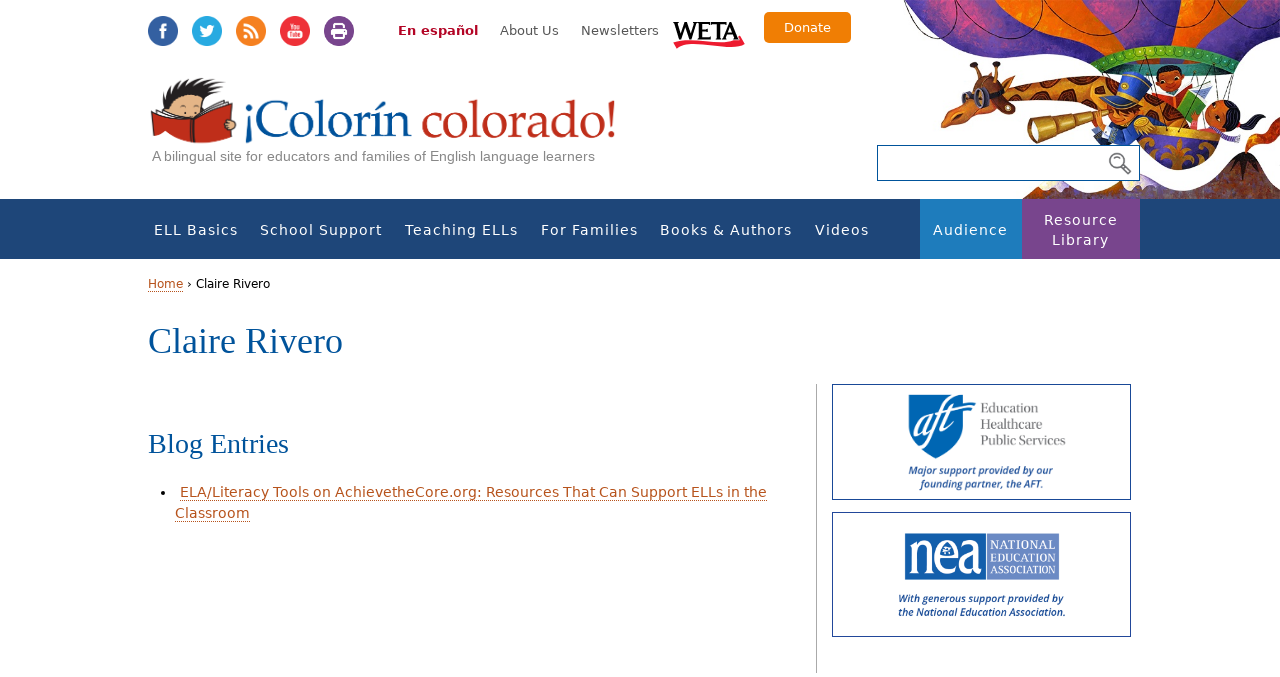

--- FILE ---
content_type: text/html; charset=utf-8
request_url: https://www.google.com/recaptcha/api2/aframe
body_size: 269
content:
<!DOCTYPE HTML><html><head><meta http-equiv="content-type" content="text/html; charset=UTF-8"></head><body><script nonce="Te-ykiSGwIjQTpORUbqVVw">/** Anti-fraud and anti-abuse applications only. See google.com/recaptcha */ try{var clients={'sodar':'https://pagead2.googlesyndication.com/pagead/sodar?'};window.addEventListener("message",function(a){try{if(a.source===window.parent){var b=JSON.parse(a.data);var c=clients[b['id']];if(c){var d=document.createElement('img');d.src=c+b['params']+'&rc='+(localStorage.getItem("rc::a")?sessionStorage.getItem("rc::b"):"");window.document.body.appendChild(d);sessionStorage.setItem("rc::e",parseInt(sessionStorage.getItem("rc::e")||0)+1);localStorage.setItem("rc::h",'1768745316488');}}}catch(b){}});window.parent.postMessage("_grecaptcha_ready", "*");}catch(b){}</script></body></html>